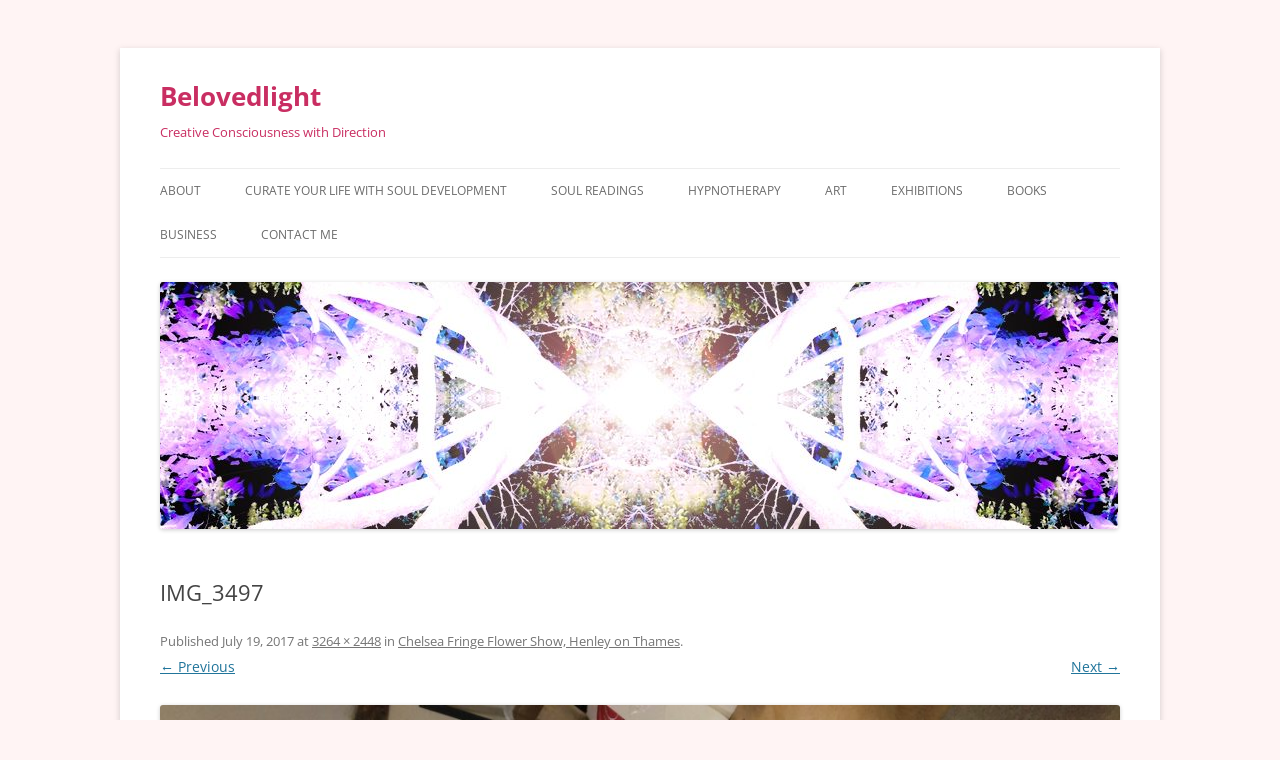

--- FILE ---
content_type: text/html; charset=UTF-8
request_url: https://belovedlight.com/art/art-exhibitions-events-and-projects-2/chelsea-fringe-flower-show-henley-on-thames/img_3497/
body_size: 7688
content:

<!DOCTYPE html>
<html dir="ltr" lang="en-GB" prefix="og: https://ogp.me/ns#">
<head>
<meta charset="UTF-8" />
<meta name="viewport" content="width=device-width, initial-scale=1.0" />
<title>IMG_3497 | Belovedlight</title>
<link rel="profile" href="https://gmpg.org/xfn/11" />
<link rel="pingback" href="https://belovedlight.com/xmlrpc.php">

		<!-- All in One SEO 4.9.3 - aioseo.com -->
	<meta name="robots" content="max-image-preview:large" />
	<link rel="canonical" href="https://belovedlight.com/art/art-exhibitions-events-and-projects-2/chelsea-fringe-flower-show-henley-on-thames/img_3497/" />
	<meta name="generator" content="All in One SEO (AIOSEO) 4.9.3" />
		<meta property="og:locale" content="en_GB" />
		<meta property="og:site_name" content="Belovedlight | Creative Consciousness with Direction" />
		<meta property="og:type" content="article" />
		<meta property="og:title" content="IMG_3497 | Belovedlight" />
		<meta property="og:url" content="https://belovedlight.com/art/art-exhibitions-events-and-projects-2/chelsea-fringe-flower-show-henley-on-thames/img_3497/" />
		<meta property="og:image" content="https://belovedlight.com/wp-content/uploads/2018/02/amanda-portrait-1-large.jpg" />
		<meta property="og:image:secure_url" content="https://belovedlight.com/wp-content/uploads/2018/02/amanda-portrait-1-large.jpg" />
		<meta property="og:image:width" content="2154" />
		<meta property="og:image:height" content="2154" />
		<meta property="article:published_time" content="2017-07-19T20:30:32+00:00" />
		<meta property="article:modified_time" content="2017-07-19T20:30:32+00:00" />
		<meta property="article:publisher" content="https://www.facebook.com/amanda.mcgregor.587/" />
		<meta name="twitter:card" content="summary" />
		<meta name="twitter:site" content="@bluebirdchick" />
		<meta name="twitter:title" content="IMG_3497 | Belovedlight" />
		<meta name="twitter:creator" content="@bluebirdchick" />
		<meta name="twitter:image" content="https://belovedlight.com/wp-content/uploads/2018/02/amanda-portrait-1-large.jpg" />
		<script type="application/ld+json" class="aioseo-schema">
			{"@context":"https:\/\/schema.org","@graph":[{"@type":"BreadcrumbList","@id":"https:\/\/belovedlight.com\/art\/art-exhibitions-events-and-projects-2\/chelsea-fringe-flower-show-henley-on-thames\/img_3497\/#breadcrumblist","itemListElement":[{"@type":"ListItem","@id":"https:\/\/belovedlight.com#listItem","position":1,"name":"Home","item":"https:\/\/belovedlight.com","nextItem":{"@type":"ListItem","@id":"https:\/\/belovedlight.com\/art\/art-exhibitions-events-and-projects-2\/chelsea-fringe-flower-show-henley-on-thames\/img_3497\/#listItem","name":"IMG_3497"}},{"@type":"ListItem","@id":"https:\/\/belovedlight.com\/art\/art-exhibitions-events-and-projects-2\/chelsea-fringe-flower-show-henley-on-thames\/img_3497\/#listItem","position":2,"name":"IMG_3497","previousItem":{"@type":"ListItem","@id":"https:\/\/belovedlight.com#listItem","name":"Home"}}]},{"@type":"ItemPage","@id":"https:\/\/belovedlight.com\/art\/art-exhibitions-events-and-projects-2\/chelsea-fringe-flower-show-henley-on-thames\/img_3497\/#itempage","url":"https:\/\/belovedlight.com\/art\/art-exhibitions-events-and-projects-2\/chelsea-fringe-flower-show-henley-on-thames\/img_3497\/","name":"IMG_3497 | Belovedlight","inLanguage":"en-GB","isPartOf":{"@id":"https:\/\/belovedlight.com\/#website"},"breadcrumb":{"@id":"https:\/\/belovedlight.com\/art\/art-exhibitions-events-and-projects-2\/chelsea-fringe-flower-show-henley-on-thames\/img_3497\/#breadcrumblist"},"author":{"@id":"https:\/\/belovedlight.com\/author\/amanda\/#author"},"creator":{"@id":"https:\/\/belovedlight.com\/author\/amanda\/#author"},"datePublished":"2017-07-19T20:30:32+01:00","dateModified":"2017-07-19T20:30:32+01:00"},{"@type":"Person","@id":"https:\/\/belovedlight.com\/#person","name":"amanda","image":{"@type":"ImageObject","@id":"https:\/\/belovedlight.com\/art\/art-exhibitions-events-and-projects-2\/chelsea-fringe-flower-show-henley-on-thames\/img_3497\/#personImage","url":"https:\/\/secure.gravatar.com\/avatar\/fe9ef2ec7436fabbb2f41f5ef3495b185bf2bbf92266d9bb0984ebfa49ecdbcb?s=96&d=mm&r=g","width":96,"height":96,"caption":"amanda"}},{"@type":"Person","@id":"https:\/\/belovedlight.com\/author\/amanda\/#author","url":"https:\/\/belovedlight.com\/author\/amanda\/","name":"amanda","image":{"@type":"ImageObject","@id":"https:\/\/belovedlight.com\/art\/art-exhibitions-events-and-projects-2\/chelsea-fringe-flower-show-henley-on-thames\/img_3497\/#authorImage","url":"https:\/\/secure.gravatar.com\/avatar\/fe9ef2ec7436fabbb2f41f5ef3495b185bf2bbf92266d9bb0984ebfa49ecdbcb?s=96&d=mm&r=g","width":96,"height":96,"caption":"amanda"}},{"@type":"WebSite","@id":"https:\/\/belovedlight.com\/#website","url":"https:\/\/belovedlight.com\/","name":"Belovedlight","description":"Creative Consciousness with Direction","inLanguage":"en-GB","publisher":{"@id":"https:\/\/belovedlight.com\/#person"}}]}
		</script>
		<!-- All in One SEO -->

<link rel="alternate" type="application/rss+xml" title="Belovedlight &raquo; Feed" href="https://belovedlight.com/feed/" />
<link rel="alternate" title="oEmbed (JSON)" type="application/json+oembed" href="https://belovedlight.com/wp-json/oembed/1.0/embed?url=https%3A%2F%2Fbelovedlight.com%2Fart%2Fart-exhibitions-events-and-projects-2%2Fchelsea-fringe-flower-show-henley-on-thames%2Fimg_3497%2F" />
<link rel="alternate" title="oEmbed (XML)" type="text/xml+oembed" href="https://belovedlight.com/wp-json/oembed/1.0/embed?url=https%3A%2F%2Fbelovedlight.com%2Fart%2Fart-exhibitions-events-and-projects-2%2Fchelsea-fringe-flower-show-henley-on-thames%2Fimg_3497%2F&#038;format=xml" />
		<!-- This site uses the Google Analytics by ExactMetrics plugin v8.11.1 - Using Analytics tracking - https://www.exactmetrics.com/ -->
		<!-- Note: ExactMetrics is not currently configured on this site. The site owner needs to authenticate with Google Analytics in the ExactMetrics settings panel. -->
					<!-- No tracking code set -->
				<!-- / Google Analytics by ExactMetrics -->
				<!-- This site uses the Google Analytics by MonsterInsights plugin v9.11.1 - Using Analytics tracking - https://www.monsterinsights.com/ -->
		<!-- Note: MonsterInsights is not currently configured on this site. The site owner needs to authenticate with Google Analytics in the MonsterInsights settings panel. -->
					<!-- No tracking code set -->
				<!-- / Google Analytics by MonsterInsights -->
		<style id='wp-img-auto-sizes-contain-inline-css' type='text/css'>
img:is([sizes=auto i],[sizes^="auto," i]){contain-intrinsic-size:3000px 1500px}
/*# sourceURL=wp-img-auto-sizes-contain-inline-css */
</style>
<style id='wp-emoji-styles-inline-css' type='text/css'>

	img.wp-smiley, img.emoji {
		display: inline !important;
		border: none !important;
		box-shadow: none !important;
		height: 1em !important;
		width: 1em !important;
		margin: 0 0.07em !important;
		vertical-align: -0.1em !important;
		background: none !important;
		padding: 0 !important;
	}
/*# sourceURL=wp-emoji-styles-inline-css */
</style>
<style id='wp-block-library-inline-css' type='text/css'>
:root{--wp-block-synced-color:#7a00df;--wp-block-synced-color--rgb:122,0,223;--wp-bound-block-color:var(--wp-block-synced-color);--wp-editor-canvas-background:#ddd;--wp-admin-theme-color:#007cba;--wp-admin-theme-color--rgb:0,124,186;--wp-admin-theme-color-darker-10:#006ba1;--wp-admin-theme-color-darker-10--rgb:0,107,160.5;--wp-admin-theme-color-darker-20:#005a87;--wp-admin-theme-color-darker-20--rgb:0,90,135;--wp-admin-border-width-focus:2px}@media (min-resolution:192dpi){:root{--wp-admin-border-width-focus:1.5px}}.wp-element-button{cursor:pointer}:root .has-very-light-gray-background-color{background-color:#eee}:root .has-very-dark-gray-background-color{background-color:#313131}:root .has-very-light-gray-color{color:#eee}:root .has-very-dark-gray-color{color:#313131}:root .has-vivid-green-cyan-to-vivid-cyan-blue-gradient-background{background:linear-gradient(135deg,#00d084,#0693e3)}:root .has-purple-crush-gradient-background{background:linear-gradient(135deg,#34e2e4,#4721fb 50%,#ab1dfe)}:root .has-hazy-dawn-gradient-background{background:linear-gradient(135deg,#faaca8,#dad0ec)}:root .has-subdued-olive-gradient-background{background:linear-gradient(135deg,#fafae1,#67a671)}:root .has-atomic-cream-gradient-background{background:linear-gradient(135deg,#fdd79a,#004a59)}:root .has-nightshade-gradient-background{background:linear-gradient(135deg,#330968,#31cdcf)}:root .has-midnight-gradient-background{background:linear-gradient(135deg,#020381,#2874fc)}:root{--wp--preset--font-size--normal:16px;--wp--preset--font-size--huge:42px}.has-regular-font-size{font-size:1em}.has-larger-font-size{font-size:2.625em}.has-normal-font-size{font-size:var(--wp--preset--font-size--normal)}.has-huge-font-size{font-size:var(--wp--preset--font-size--huge)}.has-text-align-center{text-align:center}.has-text-align-left{text-align:left}.has-text-align-right{text-align:right}.has-fit-text{white-space:nowrap!important}#end-resizable-editor-section{display:none}.aligncenter{clear:both}.items-justified-left{justify-content:flex-start}.items-justified-center{justify-content:center}.items-justified-right{justify-content:flex-end}.items-justified-space-between{justify-content:space-between}.screen-reader-text{border:0;clip-path:inset(50%);height:1px;margin:-1px;overflow:hidden;padding:0;position:absolute;width:1px;word-wrap:normal!important}.screen-reader-text:focus{background-color:#ddd;clip-path:none;color:#444;display:block;font-size:1em;height:auto;left:5px;line-height:normal;padding:15px 23px 14px;text-decoration:none;top:5px;width:auto;z-index:100000}html :where(.has-border-color){border-style:solid}html :where([style*=border-top-color]){border-top-style:solid}html :where([style*=border-right-color]){border-right-style:solid}html :where([style*=border-bottom-color]){border-bottom-style:solid}html :where([style*=border-left-color]){border-left-style:solid}html :where([style*=border-width]){border-style:solid}html :where([style*=border-top-width]){border-top-style:solid}html :where([style*=border-right-width]){border-right-style:solid}html :where([style*=border-bottom-width]){border-bottom-style:solid}html :where([style*=border-left-width]){border-left-style:solid}html :where(img[class*=wp-image-]){height:auto;max-width:100%}:where(figure){margin:0 0 1em}html :where(.is-position-sticky){--wp-admin--admin-bar--position-offset:var(--wp-admin--admin-bar--height,0px)}@media screen and (max-width:600px){html :where(.is-position-sticky){--wp-admin--admin-bar--position-offset:0px}}

/*# sourceURL=wp-block-library-inline-css */
</style><style id='global-styles-inline-css' type='text/css'>
:root{--wp--preset--aspect-ratio--square: 1;--wp--preset--aspect-ratio--4-3: 4/3;--wp--preset--aspect-ratio--3-4: 3/4;--wp--preset--aspect-ratio--3-2: 3/2;--wp--preset--aspect-ratio--2-3: 2/3;--wp--preset--aspect-ratio--16-9: 16/9;--wp--preset--aspect-ratio--9-16: 9/16;--wp--preset--color--black: #000000;--wp--preset--color--cyan-bluish-gray: #abb8c3;--wp--preset--color--white: #fff;--wp--preset--color--pale-pink: #f78da7;--wp--preset--color--vivid-red: #cf2e2e;--wp--preset--color--luminous-vivid-orange: #ff6900;--wp--preset--color--luminous-vivid-amber: #fcb900;--wp--preset--color--light-green-cyan: #7bdcb5;--wp--preset--color--vivid-green-cyan: #00d084;--wp--preset--color--pale-cyan-blue: #8ed1fc;--wp--preset--color--vivid-cyan-blue: #0693e3;--wp--preset--color--vivid-purple: #9b51e0;--wp--preset--color--blue: #21759b;--wp--preset--color--dark-gray: #444;--wp--preset--color--medium-gray: #9f9f9f;--wp--preset--color--light-gray: #e6e6e6;--wp--preset--gradient--vivid-cyan-blue-to-vivid-purple: linear-gradient(135deg,rgb(6,147,227) 0%,rgb(155,81,224) 100%);--wp--preset--gradient--light-green-cyan-to-vivid-green-cyan: linear-gradient(135deg,rgb(122,220,180) 0%,rgb(0,208,130) 100%);--wp--preset--gradient--luminous-vivid-amber-to-luminous-vivid-orange: linear-gradient(135deg,rgb(252,185,0) 0%,rgb(255,105,0) 100%);--wp--preset--gradient--luminous-vivid-orange-to-vivid-red: linear-gradient(135deg,rgb(255,105,0) 0%,rgb(207,46,46) 100%);--wp--preset--gradient--very-light-gray-to-cyan-bluish-gray: linear-gradient(135deg,rgb(238,238,238) 0%,rgb(169,184,195) 100%);--wp--preset--gradient--cool-to-warm-spectrum: linear-gradient(135deg,rgb(74,234,220) 0%,rgb(151,120,209) 20%,rgb(207,42,186) 40%,rgb(238,44,130) 60%,rgb(251,105,98) 80%,rgb(254,248,76) 100%);--wp--preset--gradient--blush-light-purple: linear-gradient(135deg,rgb(255,206,236) 0%,rgb(152,150,240) 100%);--wp--preset--gradient--blush-bordeaux: linear-gradient(135deg,rgb(254,205,165) 0%,rgb(254,45,45) 50%,rgb(107,0,62) 100%);--wp--preset--gradient--luminous-dusk: linear-gradient(135deg,rgb(255,203,112) 0%,rgb(199,81,192) 50%,rgb(65,88,208) 100%);--wp--preset--gradient--pale-ocean: linear-gradient(135deg,rgb(255,245,203) 0%,rgb(182,227,212) 50%,rgb(51,167,181) 100%);--wp--preset--gradient--electric-grass: linear-gradient(135deg,rgb(202,248,128) 0%,rgb(113,206,126) 100%);--wp--preset--gradient--midnight: linear-gradient(135deg,rgb(2,3,129) 0%,rgb(40,116,252) 100%);--wp--preset--font-size--small: 13px;--wp--preset--font-size--medium: 20px;--wp--preset--font-size--large: 36px;--wp--preset--font-size--x-large: 42px;--wp--preset--spacing--20: 0.44rem;--wp--preset--spacing--30: 0.67rem;--wp--preset--spacing--40: 1rem;--wp--preset--spacing--50: 1.5rem;--wp--preset--spacing--60: 2.25rem;--wp--preset--spacing--70: 3.38rem;--wp--preset--spacing--80: 5.06rem;--wp--preset--shadow--natural: 6px 6px 9px rgba(0, 0, 0, 0.2);--wp--preset--shadow--deep: 12px 12px 50px rgba(0, 0, 0, 0.4);--wp--preset--shadow--sharp: 6px 6px 0px rgba(0, 0, 0, 0.2);--wp--preset--shadow--outlined: 6px 6px 0px -3px rgb(255, 255, 255), 6px 6px rgb(0, 0, 0);--wp--preset--shadow--crisp: 6px 6px 0px rgb(0, 0, 0);}:where(.is-layout-flex){gap: 0.5em;}:where(.is-layout-grid){gap: 0.5em;}body .is-layout-flex{display: flex;}.is-layout-flex{flex-wrap: wrap;align-items: center;}.is-layout-flex > :is(*, div){margin: 0;}body .is-layout-grid{display: grid;}.is-layout-grid > :is(*, div){margin: 0;}:where(.wp-block-columns.is-layout-flex){gap: 2em;}:where(.wp-block-columns.is-layout-grid){gap: 2em;}:where(.wp-block-post-template.is-layout-flex){gap: 1.25em;}:where(.wp-block-post-template.is-layout-grid){gap: 1.25em;}.has-black-color{color: var(--wp--preset--color--black) !important;}.has-cyan-bluish-gray-color{color: var(--wp--preset--color--cyan-bluish-gray) !important;}.has-white-color{color: var(--wp--preset--color--white) !important;}.has-pale-pink-color{color: var(--wp--preset--color--pale-pink) !important;}.has-vivid-red-color{color: var(--wp--preset--color--vivid-red) !important;}.has-luminous-vivid-orange-color{color: var(--wp--preset--color--luminous-vivid-orange) !important;}.has-luminous-vivid-amber-color{color: var(--wp--preset--color--luminous-vivid-amber) !important;}.has-light-green-cyan-color{color: var(--wp--preset--color--light-green-cyan) !important;}.has-vivid-green-cyan-color{color: var(--wp--preset--color--vivid-green-cyan) !important;}.has-pale-cyan-blue-color{color: var(--wp--preset--color--pale-cyan-blue) !important;}.has-vivid-cyan-blue-color{color: var(--wp--preset--color--vivid-cyan-blue) !important;}.has-vivid-purple-color{color: var(--wp--preset--color--vivid-purple) !important;}.has-black-background-color{background-color: var(--wp--preset--color--black) !important;}.has-cyan-bluish-gray-background-color{background-color: var(--wp--preset--color--cyan-bluish-gray) !important;}.has-white-background-color{background-color: var(--wp--preset--color--white) !important;}.has-pale-pink-background-color{background-color: var(--wp--preset--color--pale-pink) !important;}.has-vivid-red-background-color{background-color: var(--wp--preset--color--vivid-red) !important;}.has-luminous-vivid-orange-background-color{background-color: var(--wp--preset--color--luminous-vivid-orange) !important;}.has-luminous-vivid-amber-background-color{background-color: var(--wp--preset--color--luminous-vivid-amber) !important;}.has-light-green-cyan-background-color{background-color: var(--wp--preset--color--light-green-cyan) !important;}.has-vivid-green-cyan-background-color{background-color: var(--wp--preset--color--vivid-green-cyan) !important;}.has-pale-cyan-blue-background-color{background-color: var(--wp--preset--color--pale-cyan-blue) !important;}.has-vivid-cyan-blue-background-color{background-color: var(--wp--preset--color--vivid-cyan-blue) !important;}.has-vivid-purple-background-color{background-color: var(--wp--preset--color--vivid-purple) !important;}.has-black-border-color{border-color: var(--wp--preset--color--black) !important;}.has-cyan-bluish-gray-border-color{border-color: var(--wp--preset--color--cyan-bluish-gray) !important;}.has-white-border-color{border-color: var(--wp--preset--color--white) !important;}.has-pale-pink-border-color{border-color: var(--wp--preset--color--pale-pink) !important;}.has-vivid-red-border-color{border-color: var(--wp--preset--color--vivid-red) !important;}.has-luminous-vivid-orange-border-color{border-color: var(--wp--preset--color--luminous-vivid-orange) !important;}.has-luminous-vivid-amber-border-color{border-color: var(--wp--preset--color--luminous-vivid-amber) !important;}.has-light-green-cyan-border-color{border-color: var(--wp--preset--color--light-green-cyan) !important;}.has-vivid-green-cyan-border-color{border-color: var(--wp--preset--color--vivid-green-cyan) !important;}.has-pale-cyan-blue-border-color{border-color: var(--wp--preset--color--pale-cyan-blue) !important;}.has-vivid-cyan-blue-border-color{border-color: var(--wp--preset--color--vivid-cyan-blue) !important;}.has-vivid-purple-border-color{border-color: var(--wp--preset--color--vivid-purple) !important;}.has-vivid-cyan-blue-to-vivid-purple-gradient-background{background: var(--wp--preset--gradient--vivid-cyan-blue-to-vivid-purple) !important;}.has-light-green-cyan-to-vivid-green-cyan-gradient-background{background: var(--wp--preset--gradient--light-green-cyan-to-vivid-green-cyan) !important;}.has-luminous-vivid-amber-to-luminous-vivid-orange-gradient-background{background: var(--wp--preset--gradient--luminous-vivid-amber-to-luminous-vivid-orange) !important;}.has-luminous-vivid-orange-to-vivid-red-gradient-background{background: var(--wp--preset--gradient--luminous-vivid-orange-to-vivid-red) !important;}.has-very-light-gray-to-cyan-bluish-gray-gradient-background{background: var(--wp--preset--gradient--very-light-gray-to-cyan-bluish-gray) !important;}.has-cool-to-warm-spectrum-gradient-background{background: var(--wp--preset--gradient--cool-to-warm-spectrum) !important;}.has-blush-light-purple-gradient-background{background: var(--wp--preset--gradient--blush-light-purple) !important;}.has-blush-bordeaux-gradient-background{background: var(--wp--preset--gradient--blush-bordeaux) !important;}.has-luminous-dusk-gradient-background{background: var(--wp--preset--gradient--luminous-dusk) !important;}.has-pale-ocean-gradient-background{background: var(--wp--preset--gradient--pale-ocean) !important;}.has-electric-grass-gradient-background{background: var(--wp--preset--gradient--electric-grass) !important;}.has-midnight-gradient-background{background: var(--wp--preset--gradient--midnight) !important;}.has-small-font-size{font-size: var(--wp--preset--font-size--small) !important;}.has-medium-font-size{font-size: var(--wp--preset--font-size--medium) !important;}.has-large-font-size{font-size: var(--wp--preset--font-size--large) !important;}.has-x-large-font-size{font-size: var(--wp--preset--font-size--x-large) !important;}
/*# sourceURL=global-styles-inline-css */
</style>

<style id='classic-theme-styles-inline-css' type='text/css'>
/*! This file is auto-generated */
.wp-block-button__link{color:#fff;background-color:#32373c;border-radius:9999px;box-shadow:none;text-decoration:none;padding:calc(.667em + 2px) calc(1.333em + 2px);font-size:1.125em}.wp-block-file__button{background:#32373c;color:#fff;text-decoration:none}
/*# sourceURL=/wp-includes/css/classic-themes.min.css */
</style>
<link rel='stylesheet' id='twentytwelve-fonts-css' href='https://belovedlight.com/wp-content/themes/twentytwelve/fonts/font-open-sans.css?ver=20230328' type='text/css' media='all' />
<link rel='stylesheet' id='twentytwelve-style-css' href='https://belovedlight.com/wp-content/themes/twentytwelve/style.css?ver=20251202' type='text/css' media='all' />
<link rel='stylesheet' id='twentytwelve-block-style-css' href='https://belovedlight.com/wp-content/themes/twentytwelve/css/blocks.css?ver=20251031' type='text/css' media='all' />
<link rel='stylesheet' id='__EPYT__style-css' href='https://belovedlight.com/wp-content/plugins/youtube-embed-plus/styles/ytprefs.min.css?ver=14.2.4' type='text/css' media='all' />
<style id='__EPYT__style-inline-css' type='text/css'>

                .epyt-gallery-thumb {
                        width: 33.333%;
                }
                
/*# sourceURL=__EPYT__style-inline-css */
</style>
<script type="text/javascript" src="https://belovedlight.com/wp-includes/js/jquery/jquery.min.js?ver=3.7.1" id="jquery-core-js"></script>
<script type="text/javascript" src="https://belovedlight.com/wp-includes/js/jquery/jquery-migrate.min.js?ver=3.4.1" id="jquery-migrate-js"></script>
<script type="text/javascript" src="https://belovedlight.com/wp-content/themes/twentytwelve/js/navigation.js?ver=20250303" id="twentytwelve-navigation-js" defer="defer" data-wp-strategy="defer"></script>
<script type="text/javascript" id="__ytprefs__-js-extra">
/* <![CDATA[ */
var _EPYT_ = {"ajaxurl":"https://belovedlight.com/wp-admin/admin-ajax.php","security":"9ae806601d","gallery_scrolloffset":"20","eppathtoscripts":"https://belovedlight.com/wp-content/plugins/youtube-embed-plus/scripts/","eppath":"https://belovedlight.com/wp-content/plugins/youtube-embed-plus/","epresponsiveselector":"[\"iframe.__youtube_prefs_widget__\"]","epdovol":"1","version":"14.2.4","evselector":"iframe.__youtube_prefs__[src], iframe[src*=\"youtube.com/embed/\"], iframe[src*=\"youtube-nocookie.com/embed/\"]","ajax_compat":"","maxres_facade":"eager","ytapi_load":"light","pause_others":"","stopMobileBuffer":"1","facade_mode":"","not_live_on_channel":""};
//# sourceURL=__ytprefs__-js-extra
/* ]]> */
</script>
<script type="text/javascript" src="https://belovedlight.com/wp-content/plugins/youtube-embed-plus/scripts/ytprefs.min.js?ver=14.2.4" id="__ytprefs__-js"></script>
<link rel="https://api.w.org/" href="https://belovedlight.com/wp-json/" /><link rel="alternate" title="JSON" type="application/json" href="https://belovedlight.com/wp-json/wp/v2/media/1985" /><link rel="EditURI" type="application/rsd+xml" title="RSD" href="https://belovedlight.com/xmlrpc.php?rsd" />
<meta name="generator" content="WordPress 6.9" />
<link rel='shortlink' href='https://belovedlight.com/?p=1985' />
	<style type="text/css" id="twentytwelve-header-css">
			.site-header h1 a,
		.site-header h2 {
			color: #c92e62;
		}
		</style>
	<style type="text/css" id="custom-background-css">
body.custom-background { background-color: #fff4f4; }
</style>
	<link rel="icon" href="https://belovedlight.com/wp-content/uploads/2014/02/cropped-IMG_8260-32x32.jpg" sizes="32x32" />
<link rel="icon" href="https://belovedlight.com/wp-content/uploads/2014/02/cropped-IMG_8260-192x192.jpg" sizes="192x192" />
<link rel="apple-touch-icon" href="https://belovedlight.com/wp-content/uploads/2014/02/cropped-IMG_8260-180x180.jpg" />
<meta name="msapplication-TileImage" content="https://belovedlight.com/wp-content/uploads/2014/02/cropped-IMG_8260-270x270.jpg" />
</head>

<body class="attachment wp-singular attachment-template-default attachmentid-1985 attachment-jpeg custom-background wp-embed-responsive wp-theme-twentytwelve custom-font-enabled single-author">
<div id="page" class="hfeed site">
	<a class="screen-reader-text skip-link" href="#content">Skip to content</a>
	<header id="masthead" class="site-header">
		<hgroup>
							<h1 class="site-title"><a href="https://belovedlight.com/" rel="home" >Belovedlight</a></h1>
								<h2 class="site-description">Creative Consciousness with Direction</h2>
					</hgroup>

		<nav id="site-navigation" class="main-navigation">
			<button class="menu-toggle">Menu</button>
			<div class="menu-curate-your-life-container"><ul id="menu-curate-your-life" class="nav-menu"><li id="menu-item-3207" class="menu-item menu-item-type-post_type menu-item-object-page menu-item-home menu-item-3207"><a href="https://belovedlight.com/">About</a></li>
<li id="menu-item-3208" class="menu-item menu-item-type-post_type menu-item-object-page menu-item-3208"><a href="https://belovedlight.com/?page_id=11">Curate your Life with Soul Development</a></li>
<li id="menu-item-3211" class="menu-item menu-item-type-post_type menu-item-object-page menu-item-3211"><a href="https://belovedlight.com/about-2/psychic-healing-2/">Soul Readings</a></li>
<li id="menu-item-3210" class="menu-item menu-item-type-post_type menu-item-object-page menu-item-3210"><a href="https://belovedlight.com/about-2/hypnotherapy/">Hypnotherapy</a></li>
<li id="menu-item-3242" class="menu-item menu-item-type-post_type menu-item-object-page menu-item-3242"><a href="https://belovedlight.com/art/art-exhibitions-events-and-projects/paintings-abstract/">Art</a></li>
<li id="menu-item-3213" class="menu-item menu-item-type-post_type menu-item-object-page menu-item-3213"><a href="https://belovedlight.com/art/art-exhibitions-events-and-projects-2/">Exhibitions</a></li>
<li id="menu-item-3214" class="menu-item menu-item-type-post_type menu-item-object-page menu-item-3214"><a href="https://belovedlight.com/publications/">Books</a></li>
<li id="menu-item-3215" class="menu-item menu-item-type-post_type menu-item-object-page menu-item-3215"><a href="https://belovedlight.com/creative-consultancy/">Business</a></li>
<li id="menu-item-3209" class="menu-item menu-item-type-post_type menu-item-object-page menu-item-privacy-policy menu-item-3209"><a rel="privacy-policy" href="https://belovedlight.com/about-2/retreats/">Contact Me</a></li>
</ul></div>		</nav><!-- #site-navigation -->

				<a href="https://belovedlight.com/"  rel="home"><img src="https://belovedlight.com/wp-content/uploads/2017/08/cropped-website-header.jpg" width="958" height="247" alt="Belovedlight" class="header-image" srcset="https://belovedlight.com/wp-content/uploads/2017/08/cropped-website-header.jpg 958w, https://belovedlight.com/wp-content/uploads/2017/08/cropped-website-header-300x77.jpg 300w, https://belovedlight.com/wp-content/uploads/2017/08/cropped-website-header-768x198.jpg 768w, https://belovedlight.com/wp-content/uploads/2017/08/cropped-website-header-624x161.jpg 624w" sizes="(max-width: 958px) 100vw, 958px" decoding="async" fetchpriority="high" /></a>
			</header><!-- #masthead -->

	<div id="main" class="wrapper">

	<div id="primary" class="site-content">
		<div id="content" role="main">

		
				<article id="post-1985" class="image-attachment post-1985 attachment type-attachment status-inherit hentry">
					<header class="entry-header">
						<h1 class="entry-title">IMG_3497</h1>

						<footer class="entry-meta">
							<span class="meta-prep meta-prep-entry-date">Published </span> <span class="entry-date"><time class="entry-date" datetime="2017-07-19T20:30:32+01:00">July 19, 2017</time></span> at <a href="https://belovedlight.com/wp-content/uploads/2017/07/IMG_3497.jpg" title="Link to full-size image">3264 &times; 2448</a> in <a href="https://belovedlight.com/art/art-exhibitions-events-and-projects-2/chelsea-fringe-flower-show-henley-on-thames/" title="Go to Chelsea Fringe Flower Show, Henley on Thames" rel="gallery">Chelsea Fringe Flower Show, Henley on Thames</a>.													</footer><!-- .entry-meta -->

						<nav id="image-navigation" class="navigation">
							<span class="previous-image"><a href='https://belovedlight.com/art/art-exhibitions-events-and-projects-2/chelsea-fringe-flower-show-henley-on-thames/img_3495/'>&larr; Previous</a></span>
							<span class="next-image"><a href='https://belovedlight.com/art/art-exhibitions-events-and-projects-2/chelsea-fringe-flower-show-henley-on-thames/img_3502/'>Next &rarr;</a></span>
						</nav><!-- #image-navigation -->
					</header><!-- .entry-header -->

					<div class="entry-content">

						<div class="entry-attachment">
							<div class="attachment">
											<a href="https://belovedlight.com/art/art-exhibitions-events-and-projects-2/chelsea-fringe-flower-show-henley-on-thames/img_3502/" title="IMG_3497" rel="attachment">
									<img width="960" height="720" src="https://belovedlight.com/wp-content/uploads/2017/07/IMG_3497.jpg" class="attachment-960x960 size-960x960" alt="" decoding="async" srcset="https://belovedlight.com/wp-content/uploads/2017/07/IMG_3497.jpg 3264w, https://belovedlight.com/wp-content/uploads/2017/07/IMG_3497-300x225.jpg 300w, https://belovedlight.com/wp-content/uploads/2017/07/IMG_3497-768x576.jpg 768w, https://belovedlight.com/wp-content/uploads/2017/07/IMG_3497-1024x768.jpg 1024w, https://belovedlight.com/wp-content/uploads/2017/07/IMG_3497-624x468.jpg 624w" sizes="(max-width: 960px) 100vw, 960px" />								</a>

															</div><!-- .attachment -->

						</div><!-- .entry-attachment -->

						<div class="entry-description">
																				</div><!-- .entry-description -->

					</div><!-- .entry-content -->

				</article><!-- #post -->

				
			
		</div><!-- #content -->
	</div><!-- #primary -->

	</div><!-- #main .wrapper -->
	<footer id="colophon" role="contentinfo">
		<div class="site-info">
						<a class="privacy-policy-link" href="https://belovedlight.com/about-2/retreats/" rel="privacy-policy">Contact Me</a><span role="separator" aria-hidden="true"></span>			<a href="https://wordpress.org/" class="imprint" title="Semantic Personal Publishing Platform">
				Proudly powered by WordPress			</a>
		</div><!-- .site-info -->
	</footer><!-- #colophon -->
</div><!-- #page -->

<script type="speculationrules">
{"prefetch":[{"source":"document","where":{"and":[{"href_matches":"/*"},{"not":{"href_matches":["/wp-*.php","/wp-admin/*","/wp-content/uploads/*","/wp-content/*","/wp-content/plugins/*","/wp-content/themes/twentytwelve/*","/*\\?(.+)"]}},{"not":{"selector_matches":"a[rel~=\"nofollow\"]"}},{"not":{"selector_matches":".no-prefetch, .no-prefetch a"}}]},"eagerness":"conservative"}]}
</script>
<script type="text/javascript" src="https://belovedlight.com/wp-content/plugins/youtube-embed-plus/scripts/fitvids.min.js?ver=14.2.4" id="__ytprefsfitvids__-js"></script>
<script id="wp-emoji-settings" type="application/json">
{"baseUrl":"https://s.w.org/images/core/emoji/17.0.2/72x72/","ext":".png","svgUrl":"https://s.w.org/images/core/emoji/17.0.2/svg/","svgExt":".svg","source":{"concatemoji":"https://belovedlight.com/wp-includes/js/wp-emoji-release.min.js?ver=6.9"}}
</script>
<script type="module">
/* <![CDATA[ */
/*! This file is auto-generated */
const a=JSON.parse(document.getElementById("wp-emoji-settings").textContent),o=(window._wpemojiSettings=a,"wpEmojiSettingsSupports"),s=["flag","emoji"];function i(e){try{var t={supportTests:e,timestamp:(new Date).valueOf()};sessionStorage.setItem(o,JSON.stringify(t))}catch(e){}}function c(e,t,n){e.clearRect(0,0,e.canvas.width,e.canvas.height),e.fillText(t,0,0);t=new Uint32Array(e.getImageData(0,0,e.canvas.width,e.canvas.height).data);e.clearRect(0,0,e.canvas.width,e.canvas.height),e.fillText(n,0,0);const a=new Uint32Array(e.getImageData(0,0,e.canvas.width,e.canvas.height).data);return t.every((e,t)=>e===a[t])}function p(e,t){e.clearRect(0,0,e.canvas.width,e.canvas.height),e.fillText(t,0,0);var n=e.getImageData(16,16,1,1);for(let e=0;e<n.data.length;e++)if(0!==n.data[e])return!1;return!0}function u(e,t,n,a){switch(t){case"flag":return n(e,"\ud83c\udff3\ufe0f\u200d\u26a7\ufe0f","\ud83c\udff3\ufe0f\u200b\u26a7\ufe0f")?!1:!n(e,"\ud83c\udde8\ud83c\uddf6","\ud83c\udde8\u200b\ud83c\uddf6")&&!n(e,"\ud83c\udff4\udb40\udc67\udb40\udc62\udb40\udc65\udb40\udc6e\udb40\udc67\udb40\udc7f","\ud83c\udff4\u200b\udb40\udc67\u200b\udb40\udc62\u200b\udb40\udc65\u200b\udb40\udc6e\u200b\udb40\udc67\u200b\udb40\udc7f");case"emoji":return!a(e,"\ud83e\u1fac8")}return!1}function f(e,t,n,a){let r;const o=(r="undefined"!=typeof WorkerGlobalScope&&self instanceof WorkerGlobalScope?new OffscreenCanvas(300,150):document.createElement("canvas")).getContext("2d",{willReadFrequently:!0}),s=(o.textBaseline="top",o.font="600 32px Arial",{});return e.forEach(e=>{s[e]=t(o,e,n,a)}),s}function r(e){var t=document.createElement("script");t.src=e,t.defer=!0,document.head.appendChild(t)}a.supports={everything:!0,everythingExceptFlag:!0},new Promise(t=>{let n=function(){try{var e=JSON.parse(sessionStorage.getItem(o));if("object"==typeof e&&"number"==typeof e.timestamp&&(new Date).valueOf()<e.timestamp+604800&&"object"==typeof e.supportTests)return e.supportTests}catch(e){}return null}();if(!n){if("undefined"!=typeof Worker&&"undefined"!=typeof OffscreenCanvas&&"undefined"!=typeof URL&&URL.createObjectURL&&"undefined"!=typeof Blob)try{var e="postMessage("+f.toString()+"("+[JSON.stringify(s),u.toString(),c.toString(),p.toString()].join(",")+"));",a=new Blob([e],{type:"text/javascript"});const r=new Worker(URL.createObjectURL(a),{name:"wpTestEmojiSupports"});return void(r.onmessage=e=>{i(n=e.data),r.terminate(),t(n)})}catch(e){}i(n=f(s,u,c,p))}t(n)}).then(e=>{for(const n in e)a.supports[n]=e[n],a.supports.everything=a.supports.everything&&a.supports[n],"flag"!==n&&(a.supports.everythingExceptFlag=a.supports.everythingExceptFlag&&a.supports[n]);var t;a.supports.everythingExceptFlag=a.supports.everythingExceptFlag&&!a.supports.flag,a.supports.everything||((t=a.source||{}).concatemoji?r(t.concatemoji):t.wpemoji&&t.twemoji&&(r(t.twemoji),r(t.wpemoji)))});
//# sourceURL=https://belovedlight.com/wp-includes/js/wp-emoji-loader.min.js
/* ]]> */
</script>
</body>
</html>
